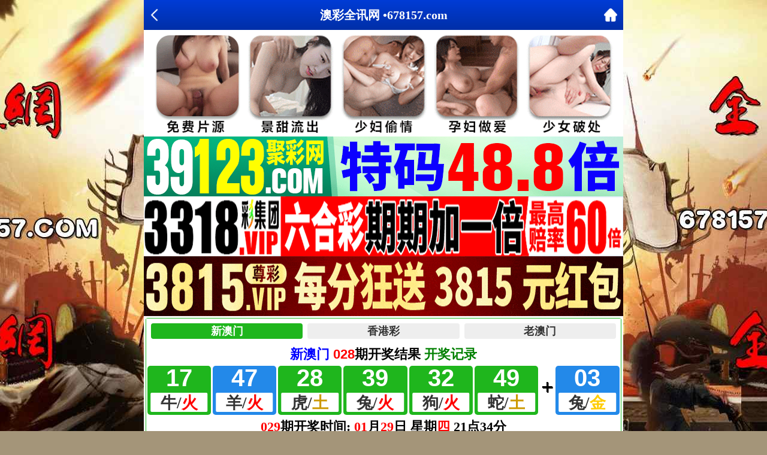

--- FILE ---
content_type: text/html; charset=utf-8
request_url: https://www.678157.com/gsgl.aspx?id=017
body_size: 1746
content:
<!DOCTYPE html>
<html>
<head>
<meta charset="utf-8">
<meta name="viewport" content="width=device-width,initial-scale=1, maximum-scale=1, user-scalable=no">
 <meta name="keywords" content="澳门全讯网汇集最优秀的2023开奖结果,每期更新今日特马结果,香港马会资枓大全2023,2023年马会全年资料,一肖一码期期准,是最具权威的资讯网站。">
    <meta name="description" content="澳门全讯网,免费看每期文字图文资讯">
    <title>澳门全讯网心水论坛|今日特马结果|2023年马会全年资料|香港马会资枓大全2023|香港马会免费资枓大全|2023开奖结果</title>
 <link rel="icon" type="image/x-icon" href="/favicon.ico">   
<link rel="stylesheet" type="text/css" href="/css/wap/style.css" />    
<script src="/js/jquery-1.11.2.min.js"></script>
    <script src="/js/common.js"></script>
    <script src="/js/ui.js"></script>
    <link rel="stylesheet" href="/css/ui.css" />    
    
</head>

<body>

<header>

    <div class="header-back"><a target="_self" href="#" onClick="javascript:history.back(-1);"><img src="/css/wap/back.png"></div>
	<h1>澳彩全讯网 •678157.com</h1>
    <div class="header-r"><a href="/"><img src="/css/wap/home.png"></a></div>
</header>

<div class="header-blank"></div>

 <!-- 广告2 -->   
<div class="box">  
<script type="text/javascript" src="https://8figw37vegv.may.gg/gg/GG2.js"></script> 
  </div>   
 <!-- 广告2 -->     
    
 <!--开奖插件-->
		<div class="kjcj" style="padding: 0px;border: solid 1px #23ba26;border-radius: 3px;background: #fff;margin: 3px;"><iframe src="https://zhibo.77kj.vip/kj/a5.html" frameborder="0" scrolling="no" width="100%" height="190"></iframe></div>
    
    


<div class="box">
<!--标题start-->
    <div class="big-tit">
        <h1>澳彩全讯网 •【公式三行】</h1>
  </div>  
    <!--标题end-->
<div class="h10"></div>       
<!--贴子内容start-->
<div class="cgi-info">
      <div class="content">        
 <font style="font-size: 12pt; font-weight:700">

024期 10-45-<font color="#FF0000">25</font>-15-23-44 T28<br>
025期 46-10-41-<font color="#FF0000">06</font>-09-14 T37<br>
026期 44-34-24-13-<font color="#FF0000">37</font>-42 T19<br>
027期 11-16-46-10-18-<font color="#FF0000">49</font> T45<br>
028期 17-47-28-39-32-49 T<font color="#FF0000">03</font><br>
029期 <font color="#0000FF">土火水</font><br>

<br>
2025年五行号码：<br>
金行：03.04.11.12.25.26.33.34.41.42<br>
木行：07.08.15.16.23.24.37.38.45.46<br>
水行：13.14.21.22.29.30.43.44<br>
火行：01.02.09.10.17.18.31.32.39.40.47.48<br>
土行：05.06.19.20.27.28.35.36.49<br>
<br>


</font>
 </div> </div>  </div>   
    
 
<div class="h10"></div>       
<!--香港澳门网站互联-->       
<div class="box">
<script type="text/javascript" src="https://gg.66cc.vip/js/xgdh/xgamwz.js"></script>        
 </div>   
 <!--香港澳门网站互联-->     
    
    
    
    
<div class="box">
<!--底部开始-->
<div class="footer">
	<div class="footer1">copyright &copy; 澳彩全讯网 <font color="#0000FF">678</font><font color="#FF0000">157</font><font color="#009900">.com</font></div>
	<div class="footer2">免費提供:特碼、平碼、波色、生肖、澳门六合彩開獎結果等壹切關於六合知識的資料</div>
</div>
</div>

</div>


<div style="display:none">
<!--统计代码-->
<script type="text/javascript" src="https://v1.cnzz.com/z.js?id=1281336495"></script>
</div>
<script defer src="https://static.cloudflareinsights.com/beacon.min.js/vcd15cbe7772f49c399c6a5babf22c1241717689176015" integrity="sha512-ZpsOmlRQV6y907TI0dKBHq9Md29nnaEIPlkf84rnaERnq6zvWvPUqr2ft8M1aS28oN72PdrCzSjY4U6VaAw1EQ==" data-cf-beacon='{"version":"2024.11.0","token":"d48bc317dd0547778ff060bcac69011c","r":1,"server_timing":{"name":{"cfCacheStatus":true,"cfEdge":true,"cfExtPri":true,"cfL4":true,"cfOrigin":true,"cfSpeedBrain":true},"location_startswith":null}}' crossorigin="anonymous"></script>
</body>
</html>




--- FILE ---
content_type: application/javascript
request_url: https://zhibo.77kj.vip/kj/data/am.js?1769660506178
body_size: -257
content:
{"code":"am","title":"新澳门","yearly":2025,"periods":"028","num":"17,47,28,39,32,49,03","times":"2026/1/28 21:36:13","nextperiods":"029","nexttime":"2026/1/29 21:34:00","interval":"10","starttime":"21:15","endtime":"22:40","recordurl":"/kj/index.html?am","otherurl":""}